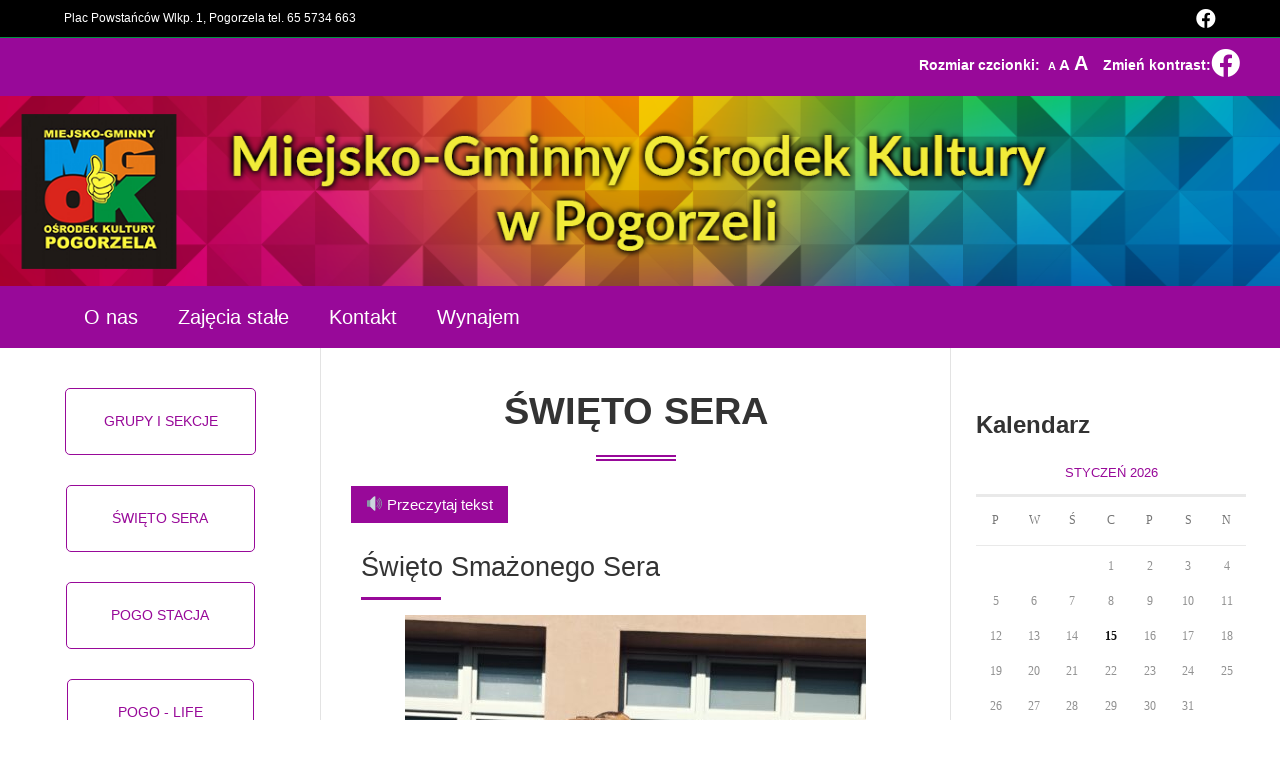

--- FILE ---
content_type: text/css
request_url: http://www.mgokpogorzela.pl/wp-content/uploads/elementor/css/post-30.css?ver=1682065145
body_size: 1273
content:
.elementor-30 .elementor-element.elementor-element-8b04947:not(.elementor-motion-effects-element-type-background), .elementor-30 .elementor-element.elementor-element-8b04947 > .elementor-motion-effects-container > .elementor-motion-effects-layer{background-color:var( --e-global-color-0b43ed1 );}.elementor-30 .elementor-element.elementor-element-8b04947{transition:background 0.3s, border 0.3s, border-radius 0.3s, box-shadow 0.3s;margin-top:0px;margin-bottom:0px;padding:6px 0px 2px 0px;}.elementor-30 .elementor-element.elementor-element-8b04947 > .elementor-background-overlay{transition:background 0.3s, border-radius 0.3s, opacity 0.3s;}.elementor-30 .elementor-element.elementor-element-1e17b9b > .elementor-column-wrap > .elementor-widget-wrap > .elementor-widget:not(.elementor-widget__width-auto):not(.elementor-widget__width-initial):not(:last-child):not(.elementor-absolute){margin-bottom:5px;}.elementor-30 .elementor-element.elementor-element-1e17b9b > .elementor-element-populated > .elementor-widget-wrap{padding:0px 0px 5px 0px;}.elementor-bc-flex-widget .elementor-30 .elementor-element.elementor-element-797be8c.elementor-column .elementor-column-wrap{align-items:center;}.elementor-30 .elementor-element.elementor-element-797be8c.elementor-column.elementor-element[data-element_type="column"] > .elementor-column-wrap.elementor-element-populated > .elementor-widget-wrap{align-content:center;align-items:center;}.elementor-30 .elementor-element.elementor-element-797be8c.elementor-column > .elementor-column-wrap > .elementor-widget-wrap{justify-content:flex-end;}.elementor-30 .elementor-element.elementor-element-01fe796{text-align:center;width:auto;max-width:auto;}.elementor-30 .elementor-element.elementor-element-01fe796 .elementor-heading-title{color:#FFFFFF;font-size:14px;}.elementor-30 .elementor-element.elementor-element-15c4c5d > .elementor-widget-container{margin:-23px 0px -20px 0px;padding:0px 15px 0px 8px;}.elementor-30 .elementor-element.elementor-element-15c4c5d{width:auto;max-width:auto;}.elementor-30 .elementor-element.elementor-element-a387a3e{text-align:center;width:auto;max-width:auto;}.elementor-30 .elementor-element.elementor-element-a387a3e .elementor-heading-title{color:#FFFFFF;font-size:14px;}.elementor-30 .elementor-element.elementor-element-231e104 .elementor-icon-wrapper{text-align:center;}.elementor-30 .elementor-element.elementor-element-231e104.elementor-view-stacked .elementor-icon{background-color:#FFFFFF;}.elementor-30 .elementor-element.elementor-element-231e104.elementor-view-framed .elementor-icon, .elementor-30 .elementor-element.elementor-element-231e104.elementor-view-default .elementor-icon{color:#FFFFFF;border-color:#FFFFFF;}.elementor-30 .elementor-element.elementor-element-231e104.elementor-view-framed .elementor-icon, .elementor-30 .elementor-element.elementor-element-231e104.elementor-view-default .elementor-icon svg{fill:#FFFFFF;}.elementor-30 .elementor-element.elementor-element-231e104 .elementor-icon{font-size:29px;}.elementor-30 .elementor-element.elementor-element-231e104 > .elementor-widget-container{padding:5px 40px 0px 0px;}.elementor-30 .elementor-element.elementor-element-231e104{width:auto;max-width:auto;}.elementor-30 .elementor-element.elementor-element-8fe4bcc:not(.elementor-motion-effects-element-type-background), .elementor-30 .elementor-element.elementor-element-8fe4bcc > .elementor-motion-effects-container > .elementor-motion-effects-layer{background-color:var( --e-global-color-0b43ed1 );}.elementor-30 .elementor-element.elementor-element-8fe4bcc{transition:background 0.3s, border 0.3s, border-radius 0.3s, box-shadow 0.3s;margin-top:0px;margin-bottom:0px;padding:6px 0px 2px 0px;}.elementor-30 .elementor-element.elementor-element-8fe4bcc > .elementor-background-overlay{transition:background 0.3s, border-radius 0.3s, opacity 0.3s;}.elementor-bc-flex-widget .elementor-30 .elementor-element.elementor-element-5633ec9.elementor-column .elementor-column-wrap{align-items:center;}.elementor-30 .elementor-element.elementor-element-5633ec9.elementor-column.elementor-element[data-element_type="column"] > .elementor-column-wrap.elementor-element-populated > .elementor-widget-wrap{align-content:center;align-items:center;}.elementor-30 .elementor-element.elementor-element-5633ec9.elementor-column > .elementor-column-wrap > .elementor-widget-wrap{justify-content:flex-end;}.elementor-30 .elementor-element.elementor-element-034b297{text-align:center;width:auto;max-width:auto;}.elementor-30 .elementor-element.elementor-element-034b297 .elementor-heading-title{color:#FFFFFF;font-size:14px;}.elementor-30 .elementor-element.elementor-element-0a70a4b > .elementor-widget-container{margin:-23px 0px -20px 0px;padding:0px 15px 0px 8px;}.elementor-30 .elementor-element.elementor-element-0a70a4b{width:auto;max-width:auto;}.elementor-bc-flex-widget .elementor-30 .elementor-element.elementor-element-7023a0f.elementor-column .elementor-column-wrap{align-items:center;}.elementor-30 .elementor-element.elementor-element-7023a0f.elementor-column.elementor-element[data-element_type="column"] > .elementor-column-wrap.elementor-element-populated > .elementor-widget-wrap{align-content:center;align-items:center;}.elementor-30 .elementor-element.elementor-element-7023a0f.elementor-column > .elementor-column-wrap > .elementor-widget-wrap{justify-content:flex-end;}.elementor-30 .elementor-element.elementor-element-deddb14{text-align:center;width:auto;max-width:auto;}.elementor-30 .elementor-element.elementor-element-deddb14 .elementor-heading-title{color:#FFFFFF;font-size:14px;}.elementor-30 .elementor-element.elementor-element-93b1166 .elementor-icon-wrapper{text-align:center;}.elementor-30 .elementor-element.elementor-element-93b1166.elementor-view-stacked .elementor-icon{background-color:#FFFFFF;}.elementor-30 .elementor-element.elementor-element-93b1166.elementor-view-framed .elementor-icon, .elementor-30 .elementor-element.elementor-element-93b1166.elementor-view-default .elementor-icon{color:#FFFFFF;border-color:#FFFFFF;}.elementor-30 .elementor-element.elementor-element-93b1166.elementor-view-framed .elementor-icon, .elementor-30 .elementor-element.elementor-element-93b1166.elementor-view-default .elementor-icon svg{fill:#FFFFFF;}.elementor-30 .elementor-element.elementor-element-93b1166 .elementor-icon{font-size:29px;}.elementor-30 .elementor-element.elementor-element-93b1166 > .elementor-widget-container{padding:5px 40px 0px 0px;}.elementor-30 .elementor-element.elementor-element-93b1166{width:auto;max-width:auto;}.elementor-30 .elementor-element.elementor-element-6d6akgq > .elementor-container > .elementor-row > .elementor-column > .elementor-column-wrap > .elementor-widget-wrap{align-content:center;align-items:center;}.elementor-30 .elementor-element.elementor-element-6d6akgq:not(.elementor-motion-effects-element-type-background), .elementor-30 .elementor-element.elementor-element-6d6akgq > .elementor-motion-effects-container > .elementor-motion-effects-layer{background-image:url("http://www.mgokpogorzela.pl/wp-content/uploads/2017/08/mgok-slider-background.png");background-position:center center;background-repeat:no-repeat;background-size:cover;}.elementor-30 .elementor-element.elementor-element-6d6akgq{transition:background 0.3s, border 0.3s, border-radius 0.3s, box-shadow 0.3s;padding:7.4% 0% 7.4% 0%;}.elementor-30 .elementor-element.elementor-element-6d6akgq > .elementor-background-overlay{transition:background 0.3s, border-radius 0.3s, opacity 0.3s;}.elementor-30 .elementor-element.elementor-element-v1n7qw8:not(.elementor-motion-effects-element-type-background), .elementor-30 .elementor-element.elementor-element-v1n7qw8 > .elementor-motion-effects-container > .elementor-motion-effects-layer{background-color:var( --e-global-color-0b43ed1 );}.elementor-30 .elementor-element.elementor-element-v1n7qw8{transition:background 0.3s, border 0.3s, border-radius 0.3s, box-shadow 0.3s;margin-top:0px;margin-bottom:0px;padding:0.6% 5% 0.6% 5%;}.elementor-30 .elementor-element.elementor-element-v1n7qw8 > .elementor-background-overlay{transition:background 0.3s, border-radius 0.3s, opacity 0.3s;}.elementor-30 .elementor-element.elementor-element-39209fe .elementor-menu-toggle{margin:0 auto;}.elementor-30 .elementor-element.elementor-element-39209fe .elementor-nav-menu .elementor-item{font-size:1.3em;}.elementor-30 .elementor-element.elementor-element-39209fe .elementor-nav-menu--main .elementor-item{color:#FFFFFF;fill:#FFFFFF;}.elementor-30 .elementor-element.elementor-element-39209fe .elementor-nav-menu--main .elementor-item:hover,
					.elementor-30 .elementor-element.elementor-element-39209fe .elementor-nav-menu--main .elementor-item.elementor-item-active,
					.elementor-30 .elementor-element.elementor-element-39209fe .elementor-nav-menu--main .elementor-item.highlighted,
					.elementor-30 .elementor-element.elementor-element-39209fe .elementor-nav-menu--main .elementor-item:focus{color:#FFFFFF;fill:#FFFFFF;}.elementor-30 .elementor-element.elementor-element-39209fe .elementor-nav-menu--dropdown a, .elementor-30 .elementor-element.elementor-element-39209fe .elementor-menu-toggle{color:#FFFFFF;}.elementor-30 .elementor-element.elementor-element-39209fe .elementor-nav-menu--dropdown{background-color:var( --e-global-color-0b43ed1 );}.elementor-30 .elementor-element.elementor-element-39209fe .elementor-nav-menu--dropdown a:hover,
					.elementor-30 .elementor-element.elementor-element-39209fe .elementor-nav-menu--dropdown a.elementor-item-active,
					.elementor-30 .elementor-element.elementor-element-39209fe .elementor-nav-menu--dropdown a.highlighted{background-color:#6F0970;}@media(min-width:768px){.elementor-30 .elementor-element.elementor-element-1e17b9b{width:41.581%;}.elementor-30 .elementor-element.elementor-element-797be8c{width:58.419%;}}@media(max-width:1024px) and (min-width:768px){.elementor-30 .elementor-element.elementor-element-0inpzhi{width:33.33%;}}@media(max-width:767px){.elementor-30 .elementor-element.elementor-element-797be8c{width:100%;}.elementor-30 .elementor-element.elementor-element-5633ec9{width:100%;}.elementor-bc-flex-widget .elementor-30 .elementor-element.elementor-element-5633ec9.elementor-column .elementor-column-wrap{align-items:center;}.elementor-30 .elementor-element.elementor-element-5633ec9.elementor-column.elementor-element[data-element_type="column"] > .elementor-column-wrap.elementor-element-populated > .elementor-widget-wrap{align-content:center;align-items:center;}.elementor-30 .elementor-element.elementor-element-5633ec9.elementor-column > .elementor-column-wrap > .elementor-widget-wrap{justify-content:center;}.elementor-30 .elementor-element.elementor-element-7023a0f{width:100%;}.elementor-30 .elementor-element.elementor-element-6d6akgq{padding:0% 0% 20% 0%;}.elementor-30 .elementor-element.elementor-element-v1n7qw8{padding:8px 0px 0px 0px;}.elementor-30 .elementor-element.elementor-element-39209fe .elementor-nav-menu .elementor-item{font-size:19px;}.elementor-30 .elementor-element.elementor-element-39209fe{--nav-menu-icon-size:35px;}}

--- FILE ---
content_type: text/css
request_url: http://www.mgokpogorzela.pl/wp-content/uploads/elementor/css/post-190.css?ver=1682065145
body_size: 495
content:
.elementor-kit-190{--e-global-color-primary:#6EC1E4;--e-global-color-secondary:#54595F;--e-global-color-text:#7A7A7A;--e-global-color-accent:#61CE70;--e-global-color-4c45be76:#4054B2;--e-global-color-6fbf8fdc:#23A455;--e-global-color-4d6a46d9:#000;--e-global-color-5ac74a4f:#FFF;--e-global-color-0b43ed1:#980999;--e-global-typography-primary-font-family:"Roboto";--e-global-typography-primary-font-weight:600;--e-global-typography-secondary-font-family:"Roboto Slab";--e-global-typography-secondary-font-weight:400;--e-global-typography-text-font-family:"Roboto";--e-global-typography-text-font-weight:400;--e-global-typography-accent-font-family:"Roboto";--e-global-typography-accent-font-weight:500;--e-global-typography-c7d6cbe-font-size:1.8em;--e-global-typography-c7d6cbe-font-weight:500;--e-global-typography-c7d6cbe-line-height:1.1em;--e-global-typography-60488cb-font-size:0.95em;--e-global-typography-60488cb-font-weight:400;--e-global-typography-60488cb-text-transform:uppercase;--e-global-typography-8f0eac5-font-size:1.6em;--e-global-typography-888f4d4-font-size:18px;}.elementor-section.elementor-section-boxed > .elementor-container{max-width:1140px;}.e-con{--container-max-width:1140px;}{}h1.entry-title{display:var(--page-title-display);}.elementor-kit-190 e-page-transition{background-color:#FFBC7D;}@media(max-width:1024px){.elementor-section.elementor-section-boxed > .elementor-container{max-width:1024px;}.e-con{--container-max-width:1024px;}}@media(max-width:767px){.elementor-section.elementor-section-boxed > .elementor-container{max-width:767px;}.e-con{--container-max-width:767px;}}

--- FILE ---
content_type: text/css
request_url: http://www.mgokpogorzela.pl/wp-content/uploads/elementor/css/post-307.css?ver=1682083207
body_size: 552
content:
.elementor-307 .elementor-element.elementor-element-a99a247{padding:0px 0px 0px 0px;}.elementor-307 .elementor-element.elementor-element-ca7e8d3 > .elementor-column-wrap > .elementor-widget-wrap > .elementor-widget:not(.elementor-widget__width-auto):not(.elementor-widget__width-initial):not(:last-child):not(.elementor-absolute){margin-bottom:0px;}.elementor-307 .elementor-element.elementor-element-7de4369{text-align:left;}.elementor-307 .elementor-element.elementor-element-7de4369 .elementor-heading-title{font-size:var( --e-global-typography-c7d6cbe-font-size );font-weight:var( --e-global-typography-c7d6cbe-font-weight );line-height:var( --e-global-typography-c7d6cbe-line-height );letter-spacing:var( --e-global-typography-c7d6cbe-letter-spacing );word-spacing:var( --e-global-typography-c7d6cbe-word-spacing );}.elementor-307 .elementor-element.elementor-element-336ddaf{--divider-border-style:solid;--divider-color:var( --e-global-color-0b43ed1 );--divider-border-width:3px;}.elementor-307 .elementor-element.elementor-element-336ddaf .elementor-divider-separator{width:80px;margin:0 auto;margin-left:0;}.elementor-307 .elementor-element.elementor-element-336ddaf .elementor-divider{text-align:left;padding-top:15px;padding-bottom:15px;}.elementor-307 .elementor-element.elementor-element-ac849e5{padding:0px 0px 0px 0px;}.elementor-307 .elementor-element.elementor-element-8bdf9e5{text-align:justify;}.elementor-307 .elementor-element.elementor-element-3111a06{padding:10px 0px 20px 0px;}.elementor-307 .elementor-element.elementor-element-d07f292 > .elementor-column-wrap > .elementor-widget-wrap > .elementor-widget:not(.elementor-widget__width-auto):not(.elementor-widget__width-initial):not(:last-child):not(.elementor-absolute){margin-bottom:0px;}.elementor-307 .elementor-element.elementor-element-8785bcc{text-align:left;}.elementor-307 .elementor-element.elementor-element-8785bcc .elementor-heading-title{font-size:var( --e-global-typography-c7d6cbe-font-size );font-weight:var( --e-global-typography-c7d6cbe-font-weight );line-height:var( --e-global-typography-c7d6cbe-line-height );letter-spacing:var( --e-global-typography-c7d6cbe-letter-spacing );word-spacing:var( --e-global-typography-c7d6cbe-word-spacing );}.elementor-307 .elementor-element.elementor-element-084ac6b{--divider-border-style:solid;--divider-color:var( --e-global-color-0b43ed1 );--divider-border-width:3px;}.elementor-307 .elementor-element.elementor-element-084ac6b .elementor-divider-separator{width:80px;margin:0 auto;margin-left:0;}.elementor-307 .elementor-element.elementor-element-084ac6b .elementor-divider{text-align:left;padding-top:15px;padding-bottom:15px;}.elementor-307 .elementor-element.elementor-element-3056475{padding:0% 0% 0% 0%;}.elementor-307 .elementor-element.elementor-element-b6c8512 .elementor-wrapper{aspect-ratio:16 / 9;}@media(max-width:1024px){.elementor-307 .elementor-element.elementor-element-7de4369 .elementor-heading-title{font-size:var( --e-global-typography-c7d6cbe-font-size );line-height:var( --e-global-typography-c7d6cbe-line-height );letter-spacing:var( --e-global-typography-c7d6cbe-letter-spacing );word-spacing:var( --e-global-typography-c7d6cbe-word-spacing );}.elementor-307 .elementor-element.elementor-element-8785bcc .elementor-heading-title{font-size:var( --e-global-typography-c7d6cbe-font-size );line-height:var( --e-global-typography-c7d6cbe-line-height );letter-spacing:var( --e-global-typography-c7d6cbe-letter-spacing );word-spacing:var( --e-global-typography-c7d6cbe-word-spacing );}}@media(max-width:767px){.elementor-307 .elementor-element.elementor-element-7de4369 .elementor-heading-title{font-size:var( --e-global-typography-c7d6cbe-font-size );line-height:var( --e-global-typography-c7d6cbe-line-height );letter-spacing:var( --e-global-typography-c7d6cbe-letter-spacing );word-spacing:var( --e-global-typography-c7d6cbe-word-spacing );}.elementor-307 .elementor-element.elementor-element-8785bcc .elementor-heading-title{font-size:var( --e-global-typography-c7d6cbe-font-size );line-height:var( --e-global-typography-c7d6cbe-line-height );letter-spacing:var( --e-global-typography-c7d6cbe-letter-spacing );word-spacing:var( --e-global-typography-c7d6cbe-word-spacing );}}

--- FILE ---
content_type: text/css
request_url: http://www.mgokpogorzela.pl/wp-content/uploads/elementor/css/post-493.css?ver=1682076766
body_size: 1148
content:
.elementor-493 .elementor-element.elementor-element-3641d01{margin-top:0px;margin-bottom:0px;padding:0px 0px 0px 0px;}.elementor-493 .elementor-element.elementor-element-b92b709 > .elementor-column-wrap > .elementor-widget-wrap > .elementor-widget:not(.elementor-widget__width-auto):not(.elementor-widget__width-initial):not(:last-child):not(.elementor-absolute){margin-bottom:30px;}.elementor-493 .elementor-element.elementor-element-b92b709:not(.elementor-motion-effects-element-type-background) > .elementor-column-wrap, .elementor-493 .elementor-element.elementor-element-b92b709 > .elementor-column-wrap > .elementor-motion-effects-container > .elementor-motion-effects-layer{background-color:#ffffff;}.elementor-493 .elementor-element.elementor-element-b92b709 > .elementor-element-populated{transition:background 0.3s, border 0.3s, border-radius 0.3s, box-shadow 0.3s;}.elementor-493 .elementor-element.elementor-element-b92b709 > .elementor-element-populated > .elementor-background-overlay{transition:background 0.3s, border-radius 0.3s, opacity 0.3s;}.elementor-493 .elementor-element.elementor-element-b92b709 > .elementor-element-populated > .elementor-widget-wrap{padding:40px 30px 30px 30px;}.elementor-493 .elementor-element.elementor-element-9464115 .elementor-button{font-size:var( --e-global-typography-60488cb-font-size );font-weight:var( --e-global-typography-60488cb-font-weight );text-transform:var( --e-global-typography-60488cb-text-transform );line-height:var( --e-global-typography-60488cb-line-height );letter-spacing:var( --e-global-typography-60488cb-letter-spacing );word-spacing:var( --e-global-typography-60488cb-word-spacing );fill:var( --e-global-color-0b43ed1 );color:var( --e-global-color-0b43ed1 );background-color:#02010100;border-style:solid;border-width:1px 1px 1px 1px;border-color:var( --e-global-color-0b43ed1 );padding:20px 37px 20px 38px;}.elementor-493 .elementor-element.elementor-element-a23c431 .elementor-button{font-size:var( --e-global-typography-60488cb-font-size );font-weight:var( --e-global-typography-60488cb-font-weight );text-transform:var( --e-global-typography-60488cb-text-transform );line-height:var( --e-global-typography-60488cb-line-height );letter-spacing:var( --e-global-typography-60488cb-letter-spacing );word-spacing:var( --e-global-typography-60488cb-word-spacing );fill:var( --e-global-color-0b43ed1 );color:var( --e-global-color-0b43ed1 );background-color:#02010100;border-style:solid;border-width:1px 1px 1px 1px;border-color:var( --e-global-color-0b43ed1 );padding:20px 46px 20px 45px;}.elementor-493 .elementor-element.elementor-element-1a706a5 .elementor-button{font-size:var( --e-global-typography-60488cb-font-size );font-weight:var( --e-global-typography-60488cb-font-weight );text-transform:var( --e-global-typography-60488cb-text-transform );line-height:var( --e-global-typography-60488cb-line-height );letter-spacing:var( --e-global-typography-60488cb-letter-spacing );word-spacing:var( --e-global-typography-60488cb-word-spacing );fill:var( --e-global-color-0b43ed1 );color:var( --e-global-color-0b43ed1 );background-color:#02010100;border-style:solid;border-width:1px 1px 1px 1px;border-color:var( --e-global-color-0b43ed1 );padding:20px 45px 20px 44px;}.elementor-493 .elementor-element.elementor-element-cf3bb6e .elementor-button{font-size:var( --e-global-typography-60488cb-font-size );font-weight:var( --e-global-typography-60488cb-font-weight );text-transform:var( --e-global-typography-60488cb-text-transform );line-height:var( --e-global-typography-60488cb-line-height );letter-spacing:var( --e-global-typography-60488cb-letter-spacing );word-spacing:var( --e-global-typography-60488cb-word-spacing );fill:var( --e-global-color-0b43ed1 );color:var( --e-global-color-0b43ed1 );background-color:#02010100;border-style:solid;border-width:1px 1px 1px 1px;border-color:var( --e-global-color-0b43ed1 );padding:20px 50px 20px 50px;}.elementor-493 .elementor-element.elementor-element-f016a84 .elementor-button{font-size:var( --e-global-typography-60488cb-font-size );font-weight:var( --e-global-typography-60488cb-font-weight );text-transform:var( --e-global-typography-60488cb-text-transform );line-height:var( --e-global-typography-60488cb-line-height );letter-spacing:var( --e-global-typography-60488cb-letter-spacing );word-spacing:var( --e-global-typography-60488cb-word-spacing );fill:var( --e-global-color-0b43ed1 );color:var( --e-global-color-0b43ed1 );background-color:#02010100;border-style:solid;border-width:1px 1px 1px 1px;border-color:var( --e-global-color-0b43ed1 );padding:20px 55px 20px 55px;}.elementor-493 .elementor-element.elementor-element-178b8a5 .elementor-button{font-size:var( --e-global-typography-60488cb-font-size );font-weight:var( --e-global-typography-60488cb-font-weight );text-transform:var( --e-global-typography-60488cb-text-transform );line-height:var( --e-global-typography-60488cb-line-height );letter-spacing:var( --e-global-typography-60488cb-letter-spacing );word-spacing:var( --e-global-typography-60488cb-word-spacing );fill:var( --e-global-color-0b43ed1 );color:var( --e-global-color-0b43ed1 );background-color:#02010100;border-style:solid;border-width:1px 1px 1px 1px;border-color:var( --e-global-color-0b43ed1 );padding:20px 36px 20px 35px;}.elementor-493 .elementor-element.elementor-element-27b5c18 .elementor-button{font-size:var( --e-global-typography-60488cb-font-size );font-weight:var( --e-global-typography-60488cb-font-weight );text-transform:var( --e-global-typography-60488cb-text-transform );line-height:var( --e-global-typography-60488cb-line-height );letter-spacing:var( --e-global-typography-60488cb-letter-spacing );word-spacing:var( --e-global-typography-60488cb-word-spacing );fill:var( --e-global-color-0b43ed1 );color:var( --e-global-color-0b43ed1 );background-color:#02010100;border-style:solid;border-width:1px 1px 1px 1px;border-color:var( --e-global-color-0b43ed1 );padding:20px 48px 20px 48px;}.elementor-493 .elementor-element.elementor-element-3052c70:not(.elementor-motion-effects-element-type-background) > .elementor-column-wrap, .elementor-493 .elementor-element.elementor-element-3052c70 > .elementor-column-wrap > .elementor-motion-effects-container > .elementor-motion-effects-layer{background-color:#ffffff;}.elementor-493 .elementor-element.elementor-element-3052c70 > .elementor-element-populated{border-style:solid;border-width:0px 1px 0px 1px;border-color:#E3E3E3;transition:background 0.3s, border 0.3s, border-radius 0.3s, box-shadow 0.3s;margin:0px 0px 0px 0px;--e-column-margin-right:0px;--e-column-margin-left:0px;}.elementor-493 .elementor-element.elementor-element-3052c70 > .elementor-element-populated > .elementor-background-overlay{transition:background 0.3s, border-radius 0.3s, opacity 0.3s;}.elementor-493 .elementor-element.elementor-element-3052c70 > .elementor-element-populated > .elementor-widget-wrap{padding:0px 30px 30px 30px;}.elementor-493 .elementor-element.elementor-element-e2c85ba{text-align:center;}.elementor-493 .elementor-element.elementor-element-e2c85ba .elementor-heading-title{font-size:2.5em;text-transform:uppercase;}.elementor-493 .elementor-element.elementor-element-e2c85ba > .elementor-widget-container{padding:45px 0px 0px 0px;}.elementor-493 .elementor-element.elementor-element-7d702eb{--divider-border-style:double;--divider-color:var( --e-global-color-0b43ed1 );--divider-border-width:6px;}.elementor-493 .elementor-element.elementor-element-7d702eb .elementor-divider-separator{width:80px;margin:0 auto;margin-center:0;}.elementor-493 .elementor-element.elementor-element-7d702eb .elementor-divider{text-align:center;padding-top:5px;padding-bottom:5px;}.elementor-493 .elementor-element.elementor-element-f89c77f{line-height:1.7em;}.elementor-493 .elementor-element.elementor-element-a10392e > .elementor-column-wrap > .elementor-widget-wrap > .elementor-widget:not(.elementor-widget__width-auto):not(.elementor-widget__width-initial):not(:last-child):not(.elementor-absolute){margin-bottom:15px;}.elementor-493 .elementor-element.elementor-element-a10392e:not(.elementor-motion-effects-element-type-background) > .elementor-column-wrap, .elementor-493 .elementor-element.elementor-element-a10392e > .elementor-column-wrap > .elementor-motion-effects-container > .elementor-motion-effects-layer{background-color:#ffffff;}.elementor-493 .elementor-element.elementor-element-a10392e > .elementor-element-populated{transition:background 0.3s, border 0.3s, border-radius 0.3s, box-shadow 0.3s;}.elementor-493 .elementor-element.elementor-element-a10392e > .elementor-element-populated > .elementor-background-overlay{transition:background 0.3s, border-radius 0.3s, opacity 0.3s;}.elementor-493 .elementor-element.elementor-element-a10392e > .elementor-element-populated > .elementor-widget-wrap{padding:55px 25px 40px 25px;}.elementor-493 .elementor-element.elementor-element-58b0ccf .elementor-heading-title{font-size:var( --e-global-typography-8f0eac5-font-size );line-height:var( --e-global-typography-8f0eac5-line-height );letter-spacing:var( --e-global-typography-8f0eac5-letter-spacing );word-spacing:var( --e-global-typography-8f0eac5-word-spacing );}.elementor-493 .elementor-element.elementor-element-fea2d9c .elementor-heading-title{font-size:var( --e-global-typography-8f0eac5-font-size );line-height:var( --e-global-typography-8f0eac5-line-height );letter-spacing:var( --e-global-typography-8f0eac5-letter-spacing );word-spacing:var( --e-global-typography-8f0eac5-word-spacing );}.elementor-493 .elementor-element.elementor-element-ff8a1d2 .elementor-heading-title{font-size:var( --e-global-typography-8f0eac5-font-size );line-height:var( --e-global-typography-8f0eac5-line-height );letter-spacing:var( --e-global-typography-8f0eac5-letter-spacing );word-spacing:var( --e-global-typography-8f0eac5-word-spacing );}@media(max-width:1024px){.elementor-493 .elementor-element.elementor-element-9464115 .elementor-button{font-size:var( --e-global-typography-60488cb-font-size );line-height:var( --e-global-typography-60488cb-line-height );letter-spacing:var( --e-global-typography-60488cb-letter-spacing );word-spacing:var( --e-global-typography-60488cb-word-spacing );}.elementor-493 .elementor-element.elementor-element-a23c431 .elementor-button{font-size:var( --e-global-typography-60488cb-font-size );line-height:var( --e-global-typography-60488cb-line-height );letter-spacing:var( --e-global-typography-60488cb-letter-spacing );word-spacing:var( --e-global-typography-60488cb-word-spacing );}.elementor-493 .elementor-element.elementor-element-1a706a5 .elementor-button{font-size:var( --e-global-typography-60488cb-font-size );line-height:var( --e-global-typography-60488cb-line-height );letter-spacing:var( --e-global-typography-60488cb-letter-spacing );word-spacing:var( --e-global-typography-60488cb-word-spacing );}.elementor-493 .elementor-element.elementor-element-cf3bb6e .elementor-button{font-size:var( --e-global-typography-60488cb-font-size );line-height:var( --e-global-typography-60488cb-line-height );letter-spacing:var( --e-global-typography-60488cb-letter-spacing );word-spacing:var( --e-global-typography-60488cb-word-spacing );}.elementor-493 .elementor-element.elementor-element-f016a84 .elementor-button{font-size:var( --e-global-typography-60488cb-font-size );line-height:var( --e-global-typography-60488cb-line-height );letter-spacing:var( --e-global-typography-60488cb-letter-spacing );word-spacing:var( --e-global-typography-60488cb-word-spacing );}.elementor-493 .elementor-element.elementor-element-178b8a5 .elementor-button{font-size:var( --e-global-typography-60488cb-font-size );line-height:var( --e-global-typography-60488cb-line-height );letter-spacing:var( --e-global-typography-60488cb-letter-spacing );word-spacing:var( --e-global-typography-60488cb-word-spacing );}.elementor-493 .elementor-element.elementor-element-27b5c18 .elementor-button{font-size:var( --e-global-typography-60488cb-font-size );line-height:var( --e-global-typography-60488cb-line-height );letter-spacing:var( --e-global-typography-60488cb-letter-spacing );word-spacing:var( --e-global-typography-60488cb-word-spacing );}.elementor-493 .elementor-element.elementor-element-58b0ccf .elementor-heading-title{font-size:var( --e-global-typography-8f0eac5-font-size );line-height:var( --e-global-typography-8f0eac5-line-height );letter-spacing:var( --e-global-typography-8f0eac5-letter-spacing );word-spacing:var( --e-global-typography-8f0eac5-word-spacing );}.elementor-493 .elementor-element.elementor-element-fea2d9c .elementor-heading-title{font-size:var( --e-global-typography-8f0eac5-font-size );line-height:var( --e-global-typography-8f0eac5-line-height );letter-spacing:var( --e-global-typography-8f0eac5-letter-spacing );word-spacing:var( --e-global-typography-8f0eac5-word-spacing );}.elementor-493 .elementor-element.elementor-element-ff8a1d2 .elementor-heading-title{font-size:var( --e-global-typography-8f0eac5-font-size );line-height:var( --e-global-typography-8f0eac5-line-height );letter-spacing:var( --e-global-typography-8f0eac5-letter-spacing );word-spacing:var( --e-global-typography-8f0eac5-word-spacing );}}@media(min-width:768px){.elementor-493 .elementor-element.elementor-element-b92b709{width:25%;}.elementor-493 .elementor-element.elementor-element-3052c70{width:49.333%;}.elementor-493 .elementor-element.elementor-element-a10392e{width:25%;}}@media(max-width:767px){.elementor-493 .elementor-element.elementor-element-b92b709 > .elementor-element-populated > .elementor-widget-wrap{padding:40px 20px 20px 20px;}.elementor-493 .elementor-element.elementor-element-9464115 .elementor-button{font-size:var( --e-global-typography-60488cb-font-size );line-height:var( --e-global-typography-60488cb-line-height );letter-spacing:var( --e-global-typography-60488cb-letter-spacing );word-spacing:var( --e-global-typography-60488cb-word-spacing );}.elementor-493 .elementor-element.elementor-element-a23c431 .elementor-button{font-size:var( --e-global-typography-60488cb-font-size );line-height:var( --e-global-typography-60488cb-line-height );letter-spacing:var( --e-global-typography-60488cb-letter-spacing );word-spacing:var( --e-global-typography-60488cb-word-spacing );}.elementor-493 .elementor-element.elementor-element-1a706a5 .elementor-button{font-size:var( --e-global-typography-60488cb-font-size );line-height:var( --e-global-typography-60488cb-line-height );letter-spacing:var( --e-global-typography-60488cb-letter-spacing );word-spacing:var( --e-global-typography-60488cb-word-spacing );}.elementor-493 .elementor-element.elementor-element-cf3bb6e .elementor-button{font-size:var( --e-global-typography-60488cb-font-size );line-height:var( --e-global-typography-60488cb-line-height );letter-spacing:var( --e-global-typography-60488cb-letter-spacing );word-spacing:var( --e-global-typography-60488cb-word-spacing );padding:20px 53px 20px 52px;}.elementor-493 .elementor-element.elementor-element-f016a84 .elementor-button{font-size:var( --e-global-typography-60488cb-font-size );line-height:var( --e-global-typography-60488cb-line-height );letter-spacing:var( --e-global-typography-60488cb-letter-spacing );word-spacing:var( --e-global-typography-60488cb-word-spacing );}.elementor-493 .elementor-element.elementor-element-178b8a5 .elementor-button{font-size:var( --e-global-typography-60488cb-font-size );line-height:var( --e-global-typography-60488cb-line-height );letter-spacing:var( --e-global-typography-60488cb-letter-spacing );word-spacing:var( --e-global-typography-60488cb-word-spacing );}.elementor-493 .elementor-element.elementor-element-27b5c18 .elementor-button{font-size:var( --e-global-typography-60488cb-font-size );line-height:var( --e-global-typography-60488cb-line-height );letter-spacing:var( --e-global-typography-60488cb-letter-spacing );word-spacing:var( --e-global-typography-60488cb-word-spacing );}.elementor-493 .elementor-element.elementor-element-3052c70 > .elementor-element-populated > .elementor-widget-wrap{padding:40px 20px 20px 20px;}.elementor-493 .elementor-element.elementor-element-a10392e > .elementor-element-populated > .elementor-widget-wrap{padding:40px 20px 20px 20px;}.elementor-493 .elementor-element.elementor-element-58b0ccf .elementor-heading-title{font-size:var( --e-global-typography-8f0eac5-font-size );line-height:var( --e-global-typography-8f0eac5-line-height );letter-spacing:var( --e-global-typography-8f0eac5-letter-spacing );word-spacing:var( --e-global-typography-8f0eac5-word-spacing );}.elementor-493 .elementor-element.elementor-element-fea2d9c .elementor-heading-title{font-size:var( --e-global-typography-8f0eac5-font-size );line-height:var( --e-global-typography-8f0eac5-line-height );letter-spacing:var( --e-global-typography-8f0eac5-letter-spacing );word-spacing:var( --e-global-typography-8f0eac5-word-spacing );}.elementor-493 .elementor-element.elementor-element-ff8a1d2 .elementor-heading-title{font-size:var( --e-global-typography-8f0eac5-font-size );line-height:var( --e-global-typography-8f0eac5-line-height );letter-spacing:var( --e-global-typography-8f0eac5-letter-spacing );word-spacing:var( --e-global-typography-8f0eac5-word-spacing );}}